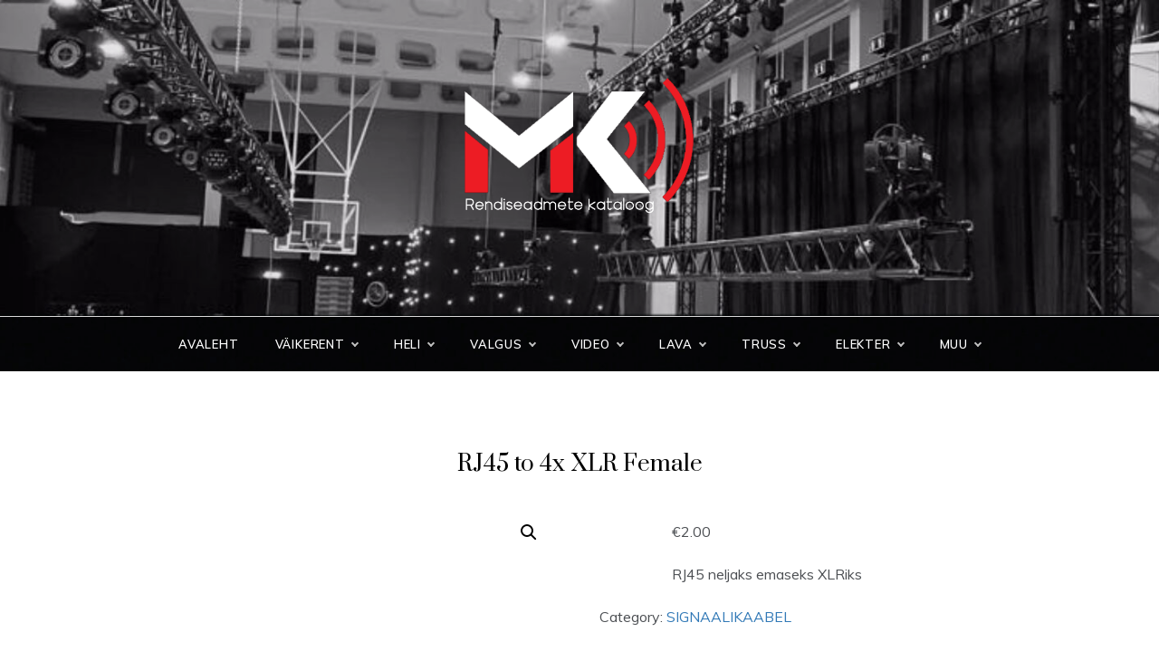

--- FILE ---
content_type: text/html; charset=UTF-8
request_url: https://rent.mulgikontsert.ee/product/rj45-to-4x-xlr-female/
body_size: 13087
content:
<!doctype html>
<html lang="en">
<head>
	<meta charset="UTF-8">
	<meta name="viewport" content="width=device-width, initial-scale=1">
	<link rel="profile" href="https://gmpg.org/xfn/11">
	<title>RJ45 to 4x XLR Female &#8211; Mulgikontsert O&Uuml;</title>
<meta name='robots' content='max-image-preview:large' />
	<style>img:is([sizes="auto" i], [sizes^="auto," i]) { contain-intrinsic-size: 3000px 1500px }</style>
	<link rel='dns-prefetch' href='//stats.wp.com' />
<link rel='dns-prefetch' href='//use.fontawesome.com' />
<link rel='dns-prefetch' href='//fonts.googleapis.com' />
<link rel="alternate" type="application/rss+xml" title="Mulgikontsert O&Uuml; &raquo; Feed" href="https://rent.mulgikontsert.ee/feed/" />
<link rel="alternate" type="application/rss+xml" title="Mulgikontsert O&Uuml; &raquo; Comments Feed" href="https://rent.mulgikontsert.ee/comments/feed/" />
<script type="text/javascript">
/* <![CDATA[ */
window._wpemojiSettings = {"baseUrl":"https:\/\/s.w.org\/images\/core\/emoji\/16.0.1\/72x72\/","ext":".png","svgUrl":"https:\/\/s.w.org\/images\/core\/emoji\/16.0.1\/svg\/","svgExt":".svg","source":{"concatemoji":"https:\/\/rent.mulgikontsert.ee\/wp-includes\/js\/wp-emoji-release.min.js?ver=6.8.2"}};
/*! This file is auto-generated */
!function(s,n){var o,i,e;function c(e){try{var t={supportTests:e,timestamp:(new Date).valueOf()};sessionStorage.setItem(o,JSON.stringify(t))}catch(e){}}function p(e,t,n){e.clearRect(0,0,e.canvas.width,e.canvas.height),e.fillText(t,0,0);var t=new Uint32Array(e.getImageData(0,0,e.canvas.width,e.canvas.height).data),a=(e.clearRect(0,0,e.canvas.width,e.canvas.height),e.fillText(n,0,0),new Uint32Array(e.getImageData(0,0,e.canvas.width,e.canvas.height).data));return t.every(function(e,t){return e===a[t]})}function u(e,t){e.clearRect(0,0,e.canvas.width,e.canvas.height),e.fillText(t,0,0);for(var n=e.getImageData(16,16,1,1),a=0;a<n.data.length;a++)if(0!==n.data[a])return!1;return!0}function f(e,t,n,a){switch(t){case"flag":return n(e,"\ud83c\udff3\ufe0f\u200d\u26a7\ufe0f","\ud83c\udff3\ufe0f\u200b\u26a7\ufe0f")?!1:!n(e,"\ud83c\udde8\ud83c\uddf6","\ud83c\udde8\u200b\ud83c\uddf6")&&!n(e,"\ud83c\udff4\udb40\udc67\udb40\udc62\udb40\udc65\udb40\udc6e\udb40\udc67\udb40\udc7f","\ud83c\udff4\u200b\udb40\udc67\u200b\udb40\udc62\u200b\udb40\udc65\u200b\udb40\udc6e\u200b\udb40\udc67\u200b\udb40\udc7f");case"emoji":return!a(e,"\ud83e\udedf")}return!1}function g(e,t,n,a){var r="undefined"!=typeof WorkerGlobalScope&&self instanceof WorkerGlobalScope?new OffscreenCanvas(300,150):s.createElement("canvas"),o=r.getContext("2d",{willReadFrequently:!0}),i=(o.textBaseline="top",o.font="600 32px Arial",{});return e.forEach(function(e){i[e]=t(o,e,n,a)}),i}function t(e){var t=s.createElement("script");t.src=e,t.defer=!0,s.head.appendChild(t)}"undefined"!=typeof Promise&&(o="wpEmojiSettingsSupports",i=["flag","emoji"],n.supports={everything:!0,everythingExceptFlag:!0},e=new Promise(function(e){s.addEventListener("DOMContentLoaded",e,{once:!0})}),new Promise(function(t){var n=function(){try{var e=JSON.parse(sessionStorage.getItem(o));if("object"==typeof e&&"number"==typeof e.timestamp&&(new Date).valueOf()<e.timestamp+604800&&"object"==typeof e.supportTests)return e.supportTests}catch(e){}return null}();if(!n){if("undefined"!=typeof Worker&&"undefined"!=typeof OffscreenCanvas&&"undefined"!=typeof URL&&URL.createObjectURL&&"undefined"!=typeof Blob)try{var e="postMessage("+g.toString()+"("+[JSON.stringify(i),f.toString(),p.toString(),u.toString()].join(",")+"));",a=new Blob([e],{type:"text/javascript"}),r=new Worker(URL.createObjectURL(a),{name:"wpTestEmojiSupports"});return void(r.onmessage=function(e){c(n=e.data),r.terminate(),t(n)})}catch(e){}c(n=g(i,f,p,u))}t(n)}).then(function(e){for(var t in e)n.supports[t]=e[t],n.supports.everything=n.supports.everything&&n.supports[t],"flag"!==t&&(n.supports.everythingExceptFlag=n.supports.everythingExceptFlag&&n.supports[t]);n.supports.everythingExceptFlag=n.supports.everythingExceptFlag&&!n.supports.flag,n.DOMReady=!1,n.readyCallback=function(){n.DOMReady=!0}}).then(function(){return e}).then(function(){var e;n.supports.everything||(n.readyCallback(),(e=n.source||{}).concatemoji?t(e.concatemoji):e.wpemoji&&e.twemoji&&(t(e.twemoji),t(e.wpemoji)))}))}((window,document),window._wpemojiSettings);
/* ]]> */
</script>
<style id='wp-emoji-styles-inline-css' type='text/css'>

	img.wp-smiley, img.emoji {
		display: inline !important;
		border: none !important;
		box-shadow: none !important;
		height: 1em !important;
		width: 1em !important;
		margin: 0 0.07em !important;
		vertical-align: -0.1em !important;
		background: none !important;
		padding: 0 !important;
	}
</style>
<link rel='stylesheet' id='wp-block-library-css' href='https://rent.mulgikontsert.ee/wp-includes/css/dist/block-library/style.min.css?ver=6.8.2' type='text/css' media='all' />
<style id='wp-block-library-theme-inline-css' type='text/css'>
.wp-block-audio :where(figcaption){color:#555;font-size:13px;text-align:center}.is-dark-theme .wp-block-audio :where(figcaption){color:#ffffffa6}.wp-block-audio{margin:0 0 1em}.wp-block-code{border:1px solid #ccc;border-radius:4px;font-family:Menlo,Consolas,monaco,monospace;padding:.8em 1em}.wp-block-embed :where(figcaption){color:#555;font-size:13px;text-align:center}.is-dark-theme .wp-block-embed :where(figcaption){color:#ffffffa6}.wp-block-embed{margin:0 0 1em}.blocks-gallery-caption{color:#555;font-size:13px;text-align:center}.is-dark-theme .blocks-gallery-caption{color:#ffffffa6}:root :where(.wp-block-image figcaption){color:#555;font-size:13px;text-align:center}.is-dark-theme :root :where(.wp-block-image figcaption){color:#ffffffa6}.wp-block-image{margin:0 0 1em}.wp-block-pullquote{border-bottom:4px solid;border-top:4px solid;color:currentColor;margin-bottom:1.75em}.wp-block-pullquote cite,.wp-block-pullquote footer,.wp-block-pullquote__citation{color:currentColor;font-size:.8125em;font-style:normal;text-transform:uppercase}.wp-block-quote{border-left:.25em solid;margin:0 0 1.75em;padding-left:1em}.wp-block-quote cite,.wp-block-quote footer{color:currentColor;font-size:.8125em;font-style:normal;position:relative}.wp-block-quote:where(.has-text-align-right){border-left:none;border-right:.25em solid;padding-left:0;padding-right:1em}.wp-block-quote:where(.has-text-align-center){border:none;padding-left:0}.wp-block-quote.is-large,.wp-block-quote.is-style-large,.wp-block-quote:where(.is-style-plain){border:none}.wp-block-search .wp-block-search__label{font-weight:700}.wp-block-search__button{border:1px solid #ccc;padding:.375em .625em}:where(.wp-block-group.has-background){padding:1.25em 2.375em}.wp-block-separator.has-css-opacity{opacity:.4}.wp-block-separator{border:none;border-bottom:2px solid;margin-left:auto;margin-right:auto}.wp-block-separator.has-alpha-channel-opacity{opacity:1}.wp-block-separator:not(.is-style-wide):not(.is-style-dots){width:100px}.wp-block-separator.has-background:not(.is-style-dots){border-bottom:none;height:1px}.wp-block-separator.has-background:not(.is-style-wide):not(.is-style-dots){height:2px}.wp-block-table{margin:0 0 1em}.wp-block-table td,.wp-block-table th{word-break:normal}.wp-block-table :where(figcaption){color:#555;font-size:13px;text-align:center}.is-dark-theme .wp-block-table :where(figcaption){color:#ffffffa6}.wp-block-video :where(figcaption){color:#555;font-size:13px;text-align:center}.is-dark-theme .wp-block-video :where(figcaption){color:#ffffffa6}.wp-block-video{margin:0 0 1em}:root :where(.wp-block-template-part.has-background){margin-bottom:0;margin-top:0;padding:1.25em 2.375em}
</style>
<style id='classic-theme-styles-inline-css' type='text/css'>
/*! This file is auto-generated */
.wp-block-button__link{color:#fff;background-color:#32373c;border-radius:9999px;box-shadow:none;text-decoration:none;padding:calc(.667em + 2px) calc(1.333em + 2px);font-size:1.125em}.wp-block-file__button{background:#32373c;color:#fff;text-decoration:none}
</style>
<style id='global-styles-inline-css' type='text/css'>
:root{--wp--preset--aspect-ratio--square: 1;--wp--preset--aspect-ratio--4-3: 4/3;--wp--preset--aspect-ratio--3-4: 3/4;--wp--preset--aspect-ratio--3-2: 3/2;--wp--preset--aspect-ratio--2-3: 2/3;--wp--preset--aspect-ratio--16-9: 16/9;--wp--preset--aspect-ratio--9-16: 9/16;--wp--preset--color--black: #000000;--wp--preset--color--cyan-bluish-gray: #abb8c3;--wp--preset--color--white: #ffffff;--wp--preset--color--pale-pink: #f78da7;--wp--preset--color--vivid-red: #cf2e2e;--wp--preset--color--luminous-vivid-orange: #ff6900;--wp--preset--color--luminous-vivid-amber: #fcb900;--wp--preset--color--light-green-cyan: #7bdcb5;--wp--preset--color--vivid-green-cyan: #00d084;--wp--preset--color--pale-cyan-blue: #8ed1fc;--wp--preset--color--vivid-cyan-blue: #0693e3;--wp--preset--color--vivid-purple: #9b51e0;--wp--preset--gradient--vivid-cyan-blue-to-vivid-purple: linear-gradient(135deg,rgba(6,147,227,1) 0%,rgb(155,81,224) 100%);--wp--preset--gradient--light-green-cyan-to-vivid-green-cyan: linear-gradient(135deg,rgb(122,220,180) 0%,rgb(0,208,130) 100%);--wp--preset--gradient--luminous-vivid-amber-to-luminous-vivid-orange: linear-gradient(135deg,rgba(252,185,0,1) 0%,rgba(255,105,0,1) 100%);--wp--preset--gradient--luminous-vivid-orange-to-vivid-red: linear-gradient(135deg,rgba(255,105,0,1) 0%,rgb(207,46,46) 100%);--wp--preset--gradient--very-light-gray-to-cyan-bluish-gray: linear-gradient(135deg,rgb(238,238,238) 0%,rgb(169,184,195) 100%);--wp--preset--gradient--cool-to-warm-spectrum: linear-gradient(135deg,rgb(74,234,220) 0%,rgb(151,120,209) 20%,rgb(207,42,186) 40%,rgb(238,44,130) 60%,rgb(251,105,98) 80%,rgb(254,248,76) 100%);--wp--preset--gradient--blush-light-purple: linear-gradient(135deg,rgb(255,206,236) 0%,rgb(152,150,240) 100%);--wp--preset--gradient--blush-bordeaux: linear-gradient(135deg,rgb(254,205,165) 0%,rgb(254,45,45) 50%,rgb(107,0,62) 100%);--wp--preset--gradient--luminous-dusk: linear-gradient(135deg,rgb(255,203,112) 0%,rgb(199,81,192) 50%,rgb(65,88,208) 100%);--wp--preset--gradient--pale-ocean: linear-gradient(135deg,rgb(255,245,203) 0%,rgb(182,227,212) 50%,rgb(51,167,181) 100%);--wp--preset--gradient--electric-grass: linear-gradient(135deg,rgb(202,248,128) 0%,rgb(113,206,126) 100%);--wp--preset--gradient--midnight: linear-gradient(135deg,rgb(2,3,129) 0%,rgb(40,116,252) 100%);--wp--preset--font-size--small: 16px;--wp--preset--font-size--medium: 20px;--wp--preset--font-size--large: 25px;--wp--preset--font-size--x-large: 42px;--wp--preset--font-size--larger: 35px;--wp--preset--spacing--20: 0.44rem;--wp--preset--spacing--30: 0.67rem;--wp--preset--spacing--40: 1rem;--wp--preset--spacing--50: 1.5rem;--wp--preset--spacing--60: 2.25rem;--wp--preset--spacing--70: 3.38rem;--wp--preset--spacing--80: 5.06rem;--wp--preset--shadow--natural: 6px 6px 9px rgba(0, 0, 0, 0.2);--wp--preset--shadow--deep: 12px 12px 50px rgba(0, 0, 0, 0.4);--wp--preset--shadow--sharp: 6px 6px 0px rgba(0, 0, 0, 0.2);--wp--preset--shadow--outlined: 6px 6px 0px -3px rgba(255, 255, 255, 1), 6px 6px rgba(0, 0, 0, 1);--wp--preset--shadow--crisp: 6px 6px 0px rgba(0, 0, 0, 1);}:where(.is-layout-flex){gap: 0.5em;}:where(.is-layout-grid){gap: 0.5em;}body .is-layout-flex{display: flex;}.is-layout-flex{flex-wrap: wrap;align-items: center;}.is-layout-flex > :is(*, div){margin: 0;}body .is-layout-grid{display: grid;}.is-layout-grid > :is(*, div){margin: 0;}:where(.wp-block-columns.is-layout-flex){gap: 2em;}:where(.wp-block-columns.is-layout-grid){gap: 2em;}:where(.wp-block-post-template.is-layout-flex){gap: 1.25em;}:where(.wp-block-post-template.is-layout-grid){gap: 1.25em;}.has-black-color{color: var(--wp--preset--color--black) !important;}.has-cyan-bluish-gray-color{color: var(--wp--preset--color--cyan-bluish-gray) !important;}.has-white-color{color: var(--wp--preset--color--white) !important;}.has-pale-pink-color{color: var(--wp--preset--color--pale-pink) !important;}.has-vivid-red-color{color: var(--wp--preset--color--vivid-red) !important;}.has-luminous-vivid-orange-color{color: var(--wp--preset--color--luminous-vivid-orange) !important;}.has-luminous-vivid-amber-color{color: var(--wp--preset--color--luminous-vivid-amber) !important;}.has-light-green-cyan-color{color: var(--wp--preset--color--light-green-cyan) !important;}.has-vivid-green-cyan-color{color: var(--wp--preset--color--vivid-green-cyan) !important;}.has-pale-cyan-blue-color{color: var(--wp--preset--color--pale-cyan-blue) !important;}.has-vivid-cyan-blue-color{color: var(--wp--preset--color--vivid-cyan-blue) !important;}.has-vivid-purple-color{color: var(--wp--preset--color--vivid-purple) !important;}.has-black-background-color{background-color: var(--wp--preset--color--black) !important;}.has-cyan-bluish-gray-background-color{background-color: var(--wp--preset--color--cyan-bluish-gray) !important;}.has-white-background-color{background-color: var(--wp--preset--color--white) !important;}.has-pale-pink-background-color{background-color: var(--wp--preset--color--pale-pink) !important;}.has-vivid-red-background-color{background-color: var(--wp--preset--color--vivid-red) !important;}.has-luminous-vivid-orange-background-color{background-color: var(--wp--preset--color--luminous-vivid-orange) !important;}.has-luminous-vivid-amber-background-color{background-color: var(--wp--preset--color--luminous-vivid-amber) !important;}.has-light-green-cyan-background-color{background-color: var(--wp--preset--color--light-green-cyan) !important;}.has-vivid-green-cyan-background-color{background-color: var(--wp--preset--color--vivid-green-cyan) !important;}.has-pale-cyan-blue-background-color{background-color: var(--wp--preset--color--pale-cyan-blue) !important;}.has-vivid-cyan-blue-background-color{background-color: var(--wp--preset--color--vivid-cyan-blue) !important;}.has-vivid-purple-background-color{background-color: var(--wp--preset--color--vivid-purple) !important;}.has-black-border-color{border-color: var(--wp--preset--color--black) !important;}.has-cyan-bluish-gray-border-color{border-color: var(--wp--preset--color--cyan-bluish-gray) !important;}.has-white-border-color{border-color: var(--wp--preset--color--white) !important;}.has-pale-pink-border-color{border-color: var(--wp--preset--color--pale-pink) !important;}.has-vivid-red-border-color{border-color: var(--wp--preset--color--vivid-red) !important;}.has-luminous-vivid-orange-border-color{border-color: var(--wp--preset--color--luminous-vivid-orange) !important;}.has-luminous-vivid-amber-border-color{border-color: var(--wp--preset--color--luminous-vivid-amber) !important;}.has-light-green-cyan-border-color{border-color: var(--wp--preset--color--light-green-cyan) !important;}.has-vivid-green-cyan-border-color{border-color: var(--wp--preset--color--vivid-green-cyan) !important;}.has-pale-cyan-blue-border-color{border-color: var(--wp--preset--color--pale-cyan-blue) !important;}.has-vivid-cyan-blue-border-color{border-color: var(--wp--preset--color--vivid-cyan-blue) !important;}.has-vivid-purple-border-color{border-color: var(--wp--preset--color--vivid-purple) !important;}.has-vivid-cyan-blue-to-vivid-purple-gradient-background{background: var(--wp--preset--gradient--vivid-cyan-blue-to-vivid-purple) !important;}.has-light-green-cyan-to-vivid-green-cyan-gradient-background{background: var(--wp--preset--gradient--light-green-cyan-to-vivid-green-cyan) !important;}.has-luminous-vivid-amber-to-luminous-vivid-orange-gradient-background{background: var(--wp--preset--gradient--luminous-vivid-amber-to-luminous-vivid-orange) !important;}.has-luminous-vivid-orange-to-vivid-red-gradient-background{background: var(--wp--preset--gradient--luminous-vivid-orange-to-vivid-red) !important;}.has-very-light-gray-to-cyan-bluish-gray-gradient-background{background: var(--wp--preset--gradient--very-light-gray-to-cyan-bluish-gray) !important;}.has-cool-to-warm-spectrum-gradient-background{background: var(--wp--preset--gradient--cool-to-warm-spectrum) !important;}.has-blush-light-purple-gradient-background{background: var(--wp--preset--gradient--blush-light-purple) !important;}.has-blush-bordeaux-gradient-background{background: var(--wp--preset--gradient--blush-bordeaux) !important;}.has-luminous-dusk-gradient-background{background: var(--wp--preset--gradient--luminous-dusk) !important;}.has-pale-ocean-gradient-background{background: var(--wp--preset--gradient--pale-ocean) !important;}.has-electric-grass-gradient-background{background: var(--wp--preset--gradient--electric-grass) !important;}.has-midnight-gradient-background{background: var(--wp--preset--gradient--midnight) !important;}.has-small-font-size{font-size: var(--wp--preset--font-size--small) !important;}.has-medium-font-size{font-size: var(--wp--preset--font-size--medium) !important;}.has-large-font-size{font-size: var(--wp--preset--font-size--large) !important;}.has-x-large-font-size{font-size: var(--wp--preset--font-size--x-large) !important;}
:where(.wp-block-post-template.is-layout-flex){gap: 1.25em;}:where(.wp-block-post-template.is-layout-grid){gap: 1.25em;}
:where(.wp-block-columns.is-layout-flex){gap: 2em;}:where(.wp-block-columns.is-layout-grid){gap: 2em;}
:root :where(.wp-block-pullquote){font-size: 1.5em;line-height: 1.6;}
</style>
<link rel='stylesheet' id='contact-form-7-css' href='https://rent.mulgikontsert.ee/wp-content/plugins/contact-form-7/includes/css/styles.css?ver=5.9.5' type='text/css' media='all' />
<link rel='stylesheet' id='photoswipe-css' href='https://rent.mulgikontsert.ee/wp-content/plugins/woocommerce/assets/css/photoswipe/photoswipe.min.css?ver=8.9.1' type='text/css' media='all' />
<link rel='stylesheet' id='photoswipe-default-skin-css' href='https://rent.mulgikontsert.ee/wp-content/plugins/woocommerce/assets/css/photoswipe/default-skin/default-skin.min.css?ver=8.9.1' type='text/css' media='all' />
<link rel='stylesheet' id='woocommerce-layout-css' href='https://rent.mulgikontsert.ee/wp-content/plugins/woocommerce/assets/css/woocommerce-layout.css?ver=8.9.1' type='text/css' media='all' />
<link rel='stylesheet' id='woocommerce-smallscreen-css' href='https://rent.mulgikontsert.ee/wp-content/plugins/woocommerce/assets/css/woocommerce-smallscreen.css?ver=8.9.1' type='text/css' media='only screen and (max-width: 768px)' />
<link rel='stylesheet' id='woocommerce-general-css' href='https://rent.mulgikontsert.ee/wp-content/plugins/woocommerce/assets/css/woocommerce.css?ver=8.9.1' type='text/css' media='all' />
<style id='woocommerce-inline-inline-css' type='text/css'>
.woocommerce form .form-row .required { visibility: hidden; }
</style>
<link rel='stylesheet' id='wpsr_main_css-css' href='https://rent.mulgikontsert.ee/wp-content/plugins/wp-socializer/public/css/wpsr.min.css?ver=7.9' type='text/css' media='all' />
<link rel='stylesheet' id='wpsr_fa_icons-css' href='https://use.fontawesome.com/releases/v6.7.2/css/all.css?ver=7.9' type='text/css' media='all' />
<link rel='stylesheet' id='parity-fonts-css' href='//fonts.googleapis.com/css?family=Muli&#038;ver=6.8.2' type='text/css' media='all' />
<link rel='stylesheet' id='polite-style-css' href='https://rent.mulgikontsert.ee/wp-content/themes/polite/style.css?ver=6.8.2' type='text/css' media='all' />
<style id='polite-style-inline-css' type='text/css'>

            body,
            .entry-content p{ 
                font-family:Muli; 
            }

            #toTop,
            a.effect:before,
            .show-more,
            a.link-format,
            .comment-form #submit:hover, 
            .comment-form #submit:focus,
            .meta_bottom .post-share a:hover,
            .tabs-nav li:before,
            .post-slider-section .s-cat,
            .sidebar-3 .widget-title:after,
            .bottom-caption .slick-current .slider-items span,
            aarticle.format-status .post-content .post-format::after,
            article.format-chat .post-content .post-format::after, 
            article.format-link .post-content .post-format::after,
            article.format-standard .post-content .post-format::after, 
            article.format-image .post-content .post-format::after, 
            article.hentry.sticky .post-content .post-format::after, 
            article.format-video .post-content .post-format::after, 
            article.format-gallery .post-content .post-format::after, 
            article.format-audio .post-content .post-format::after, 
            article.format-quote .post-content .post-format::after{ 
                background-color: #d42929; 
                border-color: #d42929;
            }
            #author:active, 
            #email:active, 
            #url:active, 
            #comment:active, 
            #author:focus, 
            #email:focus, 
            #url:focus, 
            #comment:focus,
            #author:hover, 
            #email:hover, 
            #url:hover, 
            #comment:hover{
                border-color:#d42929;
            }
            .post-cats > span i, 
            .post-cats > span a,
            .slide-wrap .caption .s-cat,
            .slide-wrap .caption span a:hover,
            .comment-form .logged-in-as a:last-child:hover, 
            .comment-form .logged-in-as a:last-child:focus,
            .main-header a:hover, 
            .main-header a:focus, 
            .main-header a:active,
            .top-menu > ul > li > a:hover,
            .main-menu ul li.current-menu-item > a, 
            .header-2 .main-menu > ul > li.current-menu-item > a,
            .main-menu ul li:hover > a,
            .post-navigation .nav-links a:hover, 
            .post-navigation .nav-links a:focus,
            .tabs-nav li.tab-active a, 
            .tabs-nav li.tab-active,
            .tabs-nav li.tab-active a, 
            .tabs-nav li.tab-active,
            ul.trail-items li a:hover span,
            .author-socials a:hover,
            .post-date a:focus, 
            .post-date a:hover,
            .post-excerpt a:hover, 
            .post-excerpt a:focus, 
            .content a:hover, 
            .content a:focus,
            .post-footer > span a:hover, 
            .post-footer > span a:focus,
            .widget a:hover, 
            .widget a:focus,
            .footer-menu li a:hover, 
            .footer-menu li a:focus,
            .footer-social-links a:hover,
            .footer-social-links a:focus,
            .site-footer a:hover, 
            .site-footer a:focus, .content-area p a{ 
                color : #d42929; 
            }
            .header-1 .head_one .logo{ 
                max-width : 286px; 
            }
            .header-image:before { 
                background-color : #000000; 
            }
            .header-image:before { 
                opacity : 0.1; 
            }
            .header-1 .header-image .head_one { 
                min-height : 320px; 
            }
</style>
<link rel='stylesheet' id='parity-style-css' href='https://rent.mulgikontsert.ee/wp-content/themes/parity/style.css?ver=1.2.6' type='text/css' media='all' />
<link rel='stylesheet' id='polite-body-css' href='//fonts.googleapis.com/css?family=Muli:400,400i,500,600,700&#038;display=swap' type='text/css' media='all' />
<link rel='stylesheet' id='polite-heading-css' href='//fonts.googleapis.com/css?family=Prata&#038;display=swap' type='text/css' media='all' />
<link rel='stylesheet' id='polite-sign-css' href='//fonts.googleapis.com/css?family=Monsieur+La+Doulaise&#038;display=swap' type='text/css' media='all' />
<link rel='stylesheet' id='font-awesome-5-css' href='https://rent.mulgikontsert.ee/wp-content/plugins/beaver-builder-lite-version/fonts/fontawesome/5.15.4/css/all.min.css?ver=2.9.2.1' type='text/css' media='all' />
<link rel='stylesheet' id='font-awesome-css' href='https://rent.mulgikontsert.ee/wp-content/plugins/beaver-builder-lite-version/fonts/fontawesome/5.15.4/css/v4-shims.min.css?ver=2.9.2.1' type='text/css' media='all' />
<link rel='stylesheet' id='grid-css-css' href='https://rent.mulgikontsert.ee/wp-content/themes/polite/css/grid.min.css?ver=4.5.0' type='text/css' media='all' />
<link rel='stylesheet' id='slick-css' href='https://rent.mulgikontsert.ee/wp-content/themes/polite/assets/css/slick.css?ver=4.5.0' type='text/css' media='all' />
<link rel='stylesheet' id='offcanvas-style-css' href='https://rent.mulgikontsert.ee/wp-content/themes/polite/assets/css/canvi.css?ver=4.5.0' type='text/css' media='all' />
<script type="text/javascript" src="https://rent.mulgikontsert.ee/wp-includes/js/dist/hooks.min.js?ver=4d63a3d491d11ffd8ac6" id="wp-hooks-js"></script>
<script type="text/javascript" src="https://stats.wp.com/w.js?ver=202604" id="woo-tracks-js"></script>
<script type="text/javascript" src="https://rent.mulgikontsert.ee/wp-includes/js/jquery/jquery.min.js?ver=3.7.1" id="jquery-core-js"></script>
<script type="text/javascript" src="https://rent.mulgikontsert.ee/wp-includes/js/jquery/jquery-migrate.min.js?ver=3.4.1" id="jquery-migrate-js"></script>
<script type="text/javascript" src="https://rent.mulgikontsert.ee/wp-content/plugins/woocommerce/assets/js/zoom/jquery.zoom.min.js?ver=1.7.21-wc.8.9.1" id="zoom-js" defer="defer" data-wp-strategy="defer"></script>
<script type="text/javascript" src="https://rent.mulgikontsert.ee/wp-content/plugins/woocommerce/assets/js/flexslider/jquery.flexslider.min.js?ver=2.7.2-wc.8.9.1" id="flexslider-js" defer="defer" data-wp-strategy="defer"></script>
<script type="text/javascript" src="https://rent.mulgikontsert.ee/wp-content/plugins/woocommerce/assets/js/photoswipe/photoswipe.min.js?ver=4.1.1-wc.8.9.1" id="photoswipe-js" defer="defer" data-wp-strategy="defer"></script>
<script type="text/javascript" src="https://rent.mulgikontsert.ee/wp-content/plugins/woocommerce/assets/js/photoswipe/photoswipe-ui-default.min.js?ver=4.1.1-wc.8.9.1" id="photoswipe-ui-default-js" defer="defer" data-wp-strategy="defer"></script>
<script type="text/javascript" id="wc-single-product-js-extra">
/* <![CDATA[ */
var wc_single_product_params = {"i18n_required_rating_text":"Please select a rating","review_rating_required":"yes","flexslider":{"rtl":false,"animation":"slide","smoothHeight":true,"directionNav":false,"controlNav":"thumbnails","slideshow":false,"animationSpeed":500,"animationLoop":false,"allowOneSlide":false},"zoom_enabled":"1","zoom_options":[],"photoswipe_enabled":"1","photoswipe_options":{"shareEl":false,"closeOnScroll":false,"history":false,"hideAnimationDuration":0,"showAnimationDuration":0},"flexslider_enabled":"1"};
/* ]]> */
</script>
<script type="text/javascript" src="https://rent.mulgikontsert.ee/wp-content/plugins/woocommerce/assets/js/frontend/single-product.min.js?ver=8.9.1" id="wc-single-product-js" defer="defer" data-wp-strategy="defer"></script>
<script type="text/javascript" src="https://rent.mulgikontsert.ee/wp-content/plugins/woocommerce/assets/js/jquery-blockui/jquery.blockUI.min.js?ver=2.7.0-wc.8.9.1" id="jquery-blockui-js" defer="defer" data-wp-strategy="defer"></script>
<script type="text/javascript" src="https://rent.mulgikontsert.ee/wp-content/plugins/woocommerce/assets/js/js-cookie/js.cookie.min.js?ver=2.1.4-wc.8.9.1" id="js-cookie-js" defer="defer" data-wp-strategy="defer"></script>
<script type="text/javascript" id="woocommerce-js-extra">
/* <![CDATA[ */
var woocommerce_params = {"ajax_url":"\/wp-admin\/admin-ajax.php","wc_ajax_url":"\/?wc-ajax=%%endpoint%%"};
/* ]]> */
</script>
<script type="text/javascript" src="https://rent.mulgikontsert.ee/wp-content/plugins/woocommerce/assets/js/frontend/woocommerce.min.js?ver=8.9.1" id="woocommerce-js" defer="defer" data-wp-strategy="defer"></script>
<link rel="https://api.w.org/" href="https://rent.mulgikontsert.ee/wp-json/" /><link rel="alternate" title="JSON" type="application/json" href="https://rent.mulgikontsert.ee/wp-json/wp/v2/product/3202" /><link rel="EditURI" type="application/rsd+xml" title="RSD" href="https://rent.mulgikontsert.ee/xmlrpc.php?rsd" />
<meta name="generator" content="WordPress 6.8.2" />
<meta name="generator" content="WooCommerce 8.9.1" />
<link rel="canonical" href="https://rent.mulgikontsert.ee/product/rj45-to-4x-xlr-female/" />
<link rel='shortlink' href='https://rent.mulgikontsert.ee/?p=3202' />
<link rel="alternate" title="oEmbed (JSON)" type="application/json+oembed" href="https://rent.mulgikontsert.ee/wp-json/oembed/1.0/embed?url=https%3A%2F%2Frent.mulgikontsert.ee%2Fproduct%2Frj45-to-4x-xlr-female%2F" />
<link rel="alternate" title="oEmbed (XML)" type="text/xml+oembed" href="https://rent.mulgikontsert.ee/wp-json/oembed/1.0/embed?url=https%3A%2F%2Frent.mulgikontsert.ee%2Fproduct%2Frj45-to-4x-xlr-female%2F&#038;format=xml" />
	<noscript><style>.woocommerce-product-gallery{ opacity: 1 !important; }</style></noscript>
			<style type="text/css">
					.site-title,
			.site-description {
				position: absolute;
				clip: rect(1px, 1px, 1px, 1px);
			}
				</style>
		<link rel="icon" href="https://rent.mulgikontsert.ee/wp-content/uploads/2021/02/cropped-MK-LOGO-EQ-1-32x32.jpg" sizes="32x32" />
<link rel="icon" href="https://rent.mulgikontsert.ee/wp-content/uploads/2021/02/cropped-MK-LOGO-EQ-1-192x192.jpg" sizes="192x192" />
<link rel="apple-touch-icon" href="https://rent.mulgikontsert.ee/wp-content/uploads/2021/02/cropped-MK-LOGO-EQ-1-180x180.jpg" />
<meta name="msapplication-TileImage" content="https://rent.mulgikontsert.ee/wp-content/uploads/2021/02/cropped-MK-LOGO-EQ-1-270x270.jpg" />
		<style type="text/css" id="wp-custom-css">
			.nav-links {
	display: none;
}
.page-id-2540 .entry-title {
display: none;
}
		</style>
		</head>

<body class="wp-singular product-template-default single single-product postid-3202 wp-custom-logo wp-embed-responsive wp-theme-polite wp-child-theme-parity theme-polite fl-builder-lite-2-9-2-1 fl-no-js woocommerce woocommerce-page woocommerce-no-js no-sidebar at-sticky-sidebar single-no-sidebar masonry-post">
<div id="page" class="site ">
	<a class="skip-link screen-reader-text" href="#content">Skip to content</a>

	<div class="js-canvi-content canvi-content">
<header class="header-1">
				
		<section class="main-header header-image" style="background-image:url(https://rent.mulgikontsert.ee/wp-content/uploads/2021/02/cropped-MK-Tuhi-cover-v2.jpg); background-size: cover; background-position: center; background-repeat: no-repeat;">
		<div class="head_one clearfix">
			<div class="container">
				<div class="logo">
					<a href="https://rent.mulgikontsert.ee/" class="custom-logo-link" rel="home"><img width="512" height="294" src="https://rent.mulgikontsert.ee/wp-content/uploads/2021/02/cropped-MK-RENT-LOGO-512x512-1-1.png" class="custom-logo" alt="Mulgikontsert O&Uuml;" decoding="async" fetchpriority="high" srcset="https://rent.mulgikontsert.ee/wp-content/uploads/2021/02/cropped-MK-RENT-LOGO-512x512-1-1.png 512w, https://rent.mulgikontsert.ee/wp-content/uploads/2021/02/cropped-MK-RENT-LOGO-512x512-1-1-300x172.png 300w" sizes="(max-width: 512px) 100vw, 512px" /></a>					<h1 class="site-title"><a href="https://rent.mulgikontsert.ee/" rel="home">Mulgikontsert O&Uuml;</a></h1>
										<p class="site-description">Rendiseadmete kataloog</p>
							</div><!-- .site-logo -->
		</div>
	</div>
	<div class="menu-area">
		<div class="container">					
			<nav id="site-navigation">
								
				<button class="bar-menu">
											<span class="berger"><span></span></span>
										</button>
				<div class="main-menu menu-caret">
					<ul id="primary-menu" class=""><li id="menu-item-2588" class="menu-item menu-item-type-post_type menu-item-object-page menu-item-home menu-item-2588"><a href="https://rent.mulgikontsert.ee/">Avaleht</a></li>
<li id="menu-item-3646" class="menu-item menu-item-type-custom menu-item-object-custom menu-item-has-children menu-item-3646"><a href="#">VÄIKERENT</a>
<ul class="sub-menu">
	<li id="menu-item-3645" class="menu-item menu-item-type-post_type menu-item-object-page menu-item-3645"><a href="https://rent.mulgikontsert.ee/helitehnika/">HELITEHNIKA</a></li>
	<li id="menu-item-3644" class="menu-item menu-item-type-post_type menu-item-object-page menu-item-3644"><a href="https://rent.mulgikontsert.ee/valgustehnika/">VALGUSTEHNIKA</a></li>
	<li id="menu-item-3642" class="menu-item menu-item-type-post_type menu-item-object-page menu-item-3642"><a href="https://rent.mulgikontsert.ee/videotehnika/">VIDEOTEHNIKA</a></li>
	<li id="menu-item-3643" class="menu-item menu-item-type-post_type menu-item-object-page menu-item-3643"><a href="https://rent.mulgikontsert.ee/komplektid/">KOMPLEKTID</a></li>
</ul>
</li>
<li id="menu-item-3490" class="menu-item menu-item-type-custom menu-item-object-custom menu-item-has-children menu-item-3490"><a href="#">HELI</a>
<ul class="sub-menu">
	<li id="menu-item-2481" class="menu-item menu-item-type-post_type menu-item-object-page menu-item-2481"><a href="https://rent.mulgikontsert.ee/mikserpuldid/">MIKSERPULDID</a></li>
	<li id="menu-item-2482" class="menu-item menu-item-type-post_type menu-item-object-page menu-item-2482"><a href="https://rent.mulgikontsert.ee/kolarid/">KÕLARID</a></li>
	<li id="menu-item-2483" class="menu-item menu-item-type-post_type menu-item-object-page menu-item-2483"><a href="https://rent.mulgikontsert.ee/mikrofonid/">MIKROFONID</a></li>
	<li id="menu-item-2484" class="menu-item menu-item-type-post_type menu-item-object-page menu-item-2484"><a href="https://rent.mulgikontsert.ee/wireless/">WIRELESS</a></li>
	<li id="menu-item-3832" class="menu-item menu-item-type-post_type menu-item-object-page menu-item-3832"><a href="https://rent.mulgikontsert.ee/shure-wireless/">SHURE WIRELESS</a></li>
	<li id="menu-item-3833" class="menu-item menu-item-type-post_type menu-item-object-page menu-item-3833"><a href="https://rent.mulgikontsert.ee/sennheiser-wireless/">SENNHEISER WIRELESS</a></li>
	<li id="menu-item-3831" class="menu-item menu-item-type-post_type menu-item-object-page menu-item-3831"><a href="https://rent.mulgikontsert.ee/iem-2/">IEM</a></li>
	<li id="menu-item-2485" class="menu-item menu-item-type-post_type menu-item-object-page menu-item-2485"><a href="https://rent.mulgikontsert.ee/statiivid-2/">STATIIVID</a></li>
	<li id="menu-item-3678" class="menu-item menu-item-type-post_type menu-item-object-page menu-item-3678"><a href="https://rent.mulgikontsert.ee/podcast/">PODCAST</a></li>
	<li id="menu-item-3406" class="menu-item menu-item-type-post_type menu-item-object-page menu-item-3406"><a href="https://rent.mulgikontsert.ee/backline/">BACKLINE</a></li>
	<li id="menu-item-3151" class="menu-item menu-item-type-post_type menu-item-object-page menu-item-3151"><a href="https://rent.mulgikontsert.ee/muu-heli/">MUU</a></li>
</ul>
</li>
<li id="menu-item-3489" class="menu-item menu-item-type-custom menu-item-object-custom menu-item-has-children menu-item-3489"><a href="#">VALGUS</a>
<ul class="sub-menu">
	<li id="menu-item-2472" class="menu-item menu-item-type-post_type menu-item-object-page menu-item-2472"><a href="https://rent.mulgikontsert.ee/juhtimine/">JUHTIMINE</a></li>
	<li id="menu-item-2473" class="menu-item menu-item-type-post_type menu-item-object-page menu-item-2473"><a href="https://rent.mulgikontsert.ee/liikuvpead/">LIIKUVPEAD</a></li>
	<li id="menu-item-2474" class="menu-item menu-item-type-post_type menu-item-object-page menu-item-2474"><a href="https://rent.mulgikontsert.ee/led-valgustid/">LED VALGUSTID</a></li>
	<li id="menu-item-2475" class="menu-item menu-item-type-post_type menu-item-object-page menu-item-2475"><a href="https://rent.mulgikontsert.ee/tossu-ja-efektimasinad/">TOSSU- JA EFEKTIMASINAD</a></li>
	<li id="menu-item-2476" class="menu-item menu-item-type-post_type menu-item-object-page menu-item-2476"><a href="https://rent.mulgikontsert.ee/statiivid/">STATIIVID</a></li>
	<li id="menu-item-2477" class="menu-item menu-item-type-post_type menu-item-object-page menu-item-2477"><a href="https://rent.mulgikontsert.ee/diskoefektid/">DISKOEFEKTID</a></li>
	<li id="menu-item-2478" class="menu-item menu-item-type-post_type menu-item-object-page menu-item-2478"><a href="https://rent.mulgikontsert.ee/muud-valgustid/">MUUD VALGUSTID</a></li>
	<li id="menu-item-3795" class="menu-item menu-item-type-post_type menu-item-object-page menu-item-3795"><a href="https://rent.mulgikontsert.ee/laser/">LASER</a></li>
	<li id="menu-item-3762" class="menu-item menu-item-type-post_type menu-item-object-page menu-item-3762"><a href="https://rent.mulgikontsert.ee/vedelikud/">VEDELIKUD</a></li>
</ul>
</li>
<li id="menu-item-3491" class="menu-item menu-item-type-custom menu-item-object-custom menu-item-has-children menu-item-3491"><a href="#">VIDEO</a>
<ul class="sub-menu">
	<li id="menu-item-3907" class="menu-item menu-item-type-post_type menu-item-object-page menu-item-3907"><a href="https://rent.mulgikontsert.ee/led-ekraan/">LED EKRAAN</a></li>
	<li id="menu-item-2486" class="menu-item menu-item-type-post_type menu-item-object-page menu-item-2486"><a href="https://rent.mulgikontsert.ee/videoprojektorid/">VIDEOPROJEKTORID</a></li>
	<li id="menu-item-2487" class="menu-item menu-item-type-post_type menu-item-object-page menu-item-2487"><a href="https://rent.mulgikontsert.ee/ekraanid-ja-monitorid/">EKRAANID JA MONITORID</a></li>
	<li id="menu-item-2488" class="menu-item menu-item-type-post_type menu-item-object-page menu-item-2488"><a href="https://rent.mulgikontsert.ee/kaamerad/">KAAMERAD</a></li>
	<li id="menu-item-2489" class="menu-item menu-item-type-post_type menu-item-object-page menu-item-2489"><a href="https://rent.mulgikontsert.ee/tarvikud/">TARVIKUD</a></li>
</ul>
</li>
<li id="menu-item-3492" class="menu-item menu-item-type-custom menu-item-object-custom menu-item-has-children menu-item-3492"><a href="#">LAVA</a>
<ul class="sub-menu">
	<li id="menu-item-2479" class="menu-item menu-item-type-post_type menu-item-object-page menu-item-2479"><a href="https://rent.mulgikontsert.ee/valislava/">VÄLISLAVA</a></li>
	<li id="menu-item-2480" class="menu-item menu-item-type-post_type menu-item-object-page menu-item-2480"><a href="https://rent.mulgikontsert.ee/lavamoodulid/">LAVAMOODULID</a></li>
	<li id="menu-item-3234" class="menu-item menu-item-type-post_type menu-item-object-page menu-item-3234"><a href="https://rent.mulgikontsert.ee/telk/">TELK/MÖÖBEL</a></li>
	<li id="menu-item-3560" class="menu-item menu-item-type-post_type menu-item-object-page menu-item-3560"><a href="https://rent.mulgikontsert.ee/molton/">MOLTON</a></li>
</ul>
</li>
<li id="menu-item-3493" class="menu-item menu-item-type-custom menu-item-object-custom menu-item-has-children menu-item-3493"><a href="#">TRUSS</a>
<ul class="sub-menu">
	<li id="menu-item-3822" class="menu-item menu-item-type-post_type menu-item-object-page menu-item-3822"><a href="https://rent.mulgikontsert.ee/nelinurktruss/">NELINURKTRUSS</a></li>
	<li id="menu-item-2491" class="menu-item menu-item-type-post_type menu-item-object-page menu-item-2491"><a href="https://rent.mulgikontsert.ee/kolmpunkt-truss/">KOLMPUNKT TRUSS</a></li>
	<li id="menu-item-2490" class="menu-item menu-item-type-post_type menu-item-object-page menu-item-2490"><a href="https://rent.mulgikontsert.ee/torutruss/">TORUTRUSS</a></li>
	<li id="menu-item-2492" class="menu-item menu-item-type-post_type menu-item-object-page menu-item-2492"><a href="https://rent.mulgikontsert.ee/riputus-2/">RIPUTUS</a></li>
	<li id="menu-item-2493" class="menu-item menu-item-type-post_type menu-item-object-page menu-item-2493"><a href="https://rent.mulgikontsert.ee/kinnitusvahendid/">KINNITUSVAHENDID</a></li>
</ul>
</li>
<li id="menu-item-3876" class="menu-item menu-item-type-custom menu-item-object-custom menu-item-has-children menu-item-3876"><a href="#">ELEKTER</a>
<ul class="sub-menu">
	<li id="menu-item-3882" class="menu-item menu-item-type-post_type menu-item-object-page menu-item-3882"><a href="https://rent.mulgikontsert.ee/jouvoolu-kaabel/">JÕUVOOLU KAABEL</a></li>
	<li id="menu-item-3881" class="menu-item menu-item-type-post_type menu-item-object-page menu-item-3881"><a href="https://rent.mulgikontsert.ee/jaotuskilbid/">JAOTUSKILBID</a></li>
</ul>
</li>
<li id="menu-item-3494" class="menu-item menu-item-type-custom menu-item-object-custom menu-item-has-children menu-item-3494"><a href="#">MUU</a>
<ul class="sub-menu">
	<li id="menu-item-3167" class="menu-item menu-item-type-post_type menu-item-object-page menu-item-3167"><a href="https://rent.mulgikontsert.ee/kaabel/">KAABEL</a></li>
	<li id="menu-item-3395" class="menu-item menu-item-type-post_type menu-item-object-page menu-item-3395"><a href="https://rent.mulgikontsert.ee/side/">SIDE</a></li>
</ul>
</li>
</ul>				</div>
			</nav><!-- #site-navigation -->
		</div>
	</div>
</setion><!-- #masthead -->
</header>


	     <section id="content" class="site-content posts-container">
    <div class="container">
        <div class="row">
			<div class="breadcrumbs-wrap">
				 
			</div>
			<div id="primary" class="col-md-8 content-area">
				<main id="main" class="site-main">
					<article id="post-3202" class="post-3202 product type-product status-publish has-post-thumbnail product_cat-signaalikaabel first instock shipping-taxable product-type-simple">
    <div class="post-wrap">
                <div class="post-content">
            <div class="post-cats">
                            </div>
            <h1 class="post-title entry-title">RJ45 to 4x XLR Female</h1>            <div class="post-date">
                            </div>

            <div class="content post-excerpt entry-content clearfix">
                <div class="woocommerce">			<div class="single-product" data-product-page-preselected-id="0">
				<div class="woocommerce-notices-wrapper"></div><div id="product-3202" class="product type-product post-3202 status-publish instock product_cat-signaalikaabel has-post-thumbnail shipping-taxable product-type-simple">

	<div class="woocommerce-product-gallery woocommerce-product-gallery--with-images woocommerce-product-gallery--columns-4 images" data-columns="4" style="opacity: 0; transition: opacity .25s ease-in-out;">
	<div class="woocommerce-product-gallery__wrapper">
		<div data-thumb="https://rent.mulgikontsert.ee/wp-content/uploads/2021/02/RJ454xXLR-Female-100x100.jpg" data-thumb-alt="" class="woocommerce-product-gallery__image"><a href="https://rent.mulgikontsert.ee/wp-content/uploads/2021/02/RJ454xXLR-Female.jpg"><img decoding="async" width="600" height="600" src="https://rent.mulgikontsert.ee/wp-content/uploads/2021/02/RJ454xXLR-Female-600x600.jpg" class="wp-post-image" alt="" title="RJ45:4xXLR Female" data-caption="" data-src="https://rent.mulgikontsert.ee/wp-content/uploads/2021/02/RJ454xXLR-Female.jpg" data-large_image="https://rent.mulgikontsert.ee/wp-content/uploads/2021/02/RJ454xXLR-Female.jpg" data-large_image_width="1500" data-large_image_height="1500" srcset="https://rent.mulgikontsert.ee/wp-content/uploads/2021/02/RJ454xXLR-Female-600x600.jpg 600w, https://rent.mulgikontsert.ee/wp-content/uploads/2021/02/RJ454xXLR-Female-300x300.jpg 300w, https://rent.mulgikontsert.ee/wp-content/uploads/2021/02/RJ454xXLR-Female-1024x1024.jpg 1024w, https://rent.mulgikontsert.ee/wp-content/uploads/2021/02/RJ454xXLR-Female-150x150.jpg 150w, https://rent.mulgikontsert.ee/wp-content/uploads/2021/02/RJ454xXLR-Female-768x768.jpg 768w, https://rent.mulgikontsert.ee/wp-content/uploads/2021/02/RJ454xXLR-Female-800x800.jpg 800w, https://rent.mulgikontsert.ee/wp-content/uploads/2021/02/RJ454xXLR-Female-100x100.jpg 100w, https://rent.mulgikontsert.ee/wp-content/uploads/2021/02/RJ454xXLR-Female.jpg 1500w" sizes="(max-width: 600px) 100vw, 600px" /></a></div>	</div>
</div>

	<div class="summary entry-summary">
		<p class="price"><span class="woocommerce-Price-amount amount"><bdi><span class="woocommerce-Price-currencySymbol">&euro;</span>2.00</bdi></span></p>
<div class="woocommerce-product-details__short-description">
	<p>RJ45 neljaks emaseks XLRiks</p>
</div>
<div class="product_meta">

	
	
	<span class="posted_in">Category: <a href="https://rent.mulgikontsert.ee/product-category/muu/signaalikaabel/" rel="tag">SIGNAALIKAABEL</a></span>
	
	
</div>
	</div>

	
	<div class="woocommerce-tabs wc-tabs-wrapper">
		<ul class="tabs wc-tabs" role="tablist">
							<li class="description_tab" id="tab-title-description" role="tab" aria-controls="tab-description">
					<a href="#tab-description">
						Description					</a>
				</li>
					</ul>
					<div class="woocommerce-Tabs-panel woocommerce-Tabs-panel--description panel entry-content wc-tab" id="tab-description" role="tabpanel" aria-labelledby="tab-title-description">
				
	<h2>Description</h2>

<p>.</p>
			</div>
		
			</div>


	<section class="related products">

					<h2>Related products</h2>
				
		<ul class="products columns-4">

			
					<li class="product type-product post-3203 status-publish first instock product_cat-signaalikaabel has-post-thumbnail shipping-taxable product-type-simple">
	<a href="https://rent.mulgikontsert.ee/product/sommer-cable-cat6-30m/" class="woocommerce-LoopProduct-link woocommerce-loop-product__link"><img decoding="async" width="300" height="300" src="https://rent.mulgikontsert.ee/wp-content/uploads/2021/02/Sommer-Cable-RJ45-30m-300x300.jpg" class="attachment-woocommerce_thumbnail size-woocommerce_thumbnail" alt="" srcset="https://rent.mulgikontsert.ee/wp-content/uploads/2021/02/Sommer-Cable-RJ45-30m-300x300.jpg 300w, https://rent.mulgikontsert.ee/wp-content/uploads/2021/02/Sommer-Cable-RJ45-30m-1024x1024.jpg 1024w, https://rent.mulgikontsert.ee/wp-content/uploads/2021/02/Sommer-Cable-RJ45-30m-150x150.jpg 150w, https://rent.mulgikontsert.ee/wp-content/uploads/2021/02/Sommer-Cable-RJ45-30m-768x768.jpg 768w, https://rent.mulgikontsert.ee/wp-content/uploads/2021/02/Sommer-Cable-RJ45-30m-800x800.jpg 800w, https://rent.mulgikontsert.ee/wp-content/uploads/2021/02/Sommer-Cable-RJ45-30m-600x600.jpg 600w, https://rent.mulgikontsert.ee/wp-content/uploads/2021/02/Sommer-Cable-RJ45-30m-100x100.jpg 100w, https://rent.mulgikontsert.ee/wp-content/uploads/2021/02/Sommer-Cable-RJ45-30m.jpg 1500w" sizes="(max-width: 300px) 100vw, 300px" /><h2 class="woocommerce-loop-product__title">Sommer Cable CAT7 20m</h2>
	<span class="price"><span class="woocommerce-Price-amount amount"><bdi><span class="woocommerce-Price-currencySymbol">&euro;</span>1.85</bdi></span></span>
</a><a href="https://rent.mulgikontsert.ee/product/sommer-cable-cat6-30m/" data-quantity="1" class="button product_type_simple" data-product_id="3203" data-product_sku="" aria-label="Read more about &ldquo;Sommer Cable CAT7 20m&rdquo;" aria-describedby="" rel="nofollow">Read more</a></li>

			
					<li class="product type-product post-3460 status-publish instock product_cat-signaalikaabel has-post-thumbnail shipping-taxable product-type-simple">
	<a href="https://rent.mulgikontsert.ee/product/cat-6-patch-0-5-3m/" class="woocommerce-LoopProduct-link woocommerce-loop-product__link"><img decoding="async" width="300" height="300" src="https://rent.mulgikontsert.ee/wp-content/uploads/2021/03/c6-cat6-cca-utp-rj45-ethernet-lszh-networking-cable-white-10m-005040-300x300.jpg" class="attachment-woocommerce_thumbnail size-woocommerce_thumbnail" alt="" srcset="https://rent.mulgikontsert.ee/wp-content/uploads/2021/03/c6-cat6-cca-utp-rj45-ethernet-lszh-networking-cable-white-10m-005040-300x300.jpg 300w, https://rent.mulgikontsert.ee/wp-content/uploads/2021/03/c6-cat6-cca-utp-rj45-ethernet-lszh-networking-cable-white-10m-005040-150x150.jpg 150w, https://rent.mulgikontsert.ee/wp-content/uploads/2021/03/c6-cat6-cca-utp-rj45-ethernet-lszh-networking-cable-white-10m-005040-768x768.jpg 768w, https://rent.mulgikontsert.ee/wp-content/uploads/2021/03/c6-cat6-cca-utp-rj45-ethernet-lszh-networking-cable-white-10m-005040.jpg 800w, https://rent.mulgikontsert.ee/wp-content/uploads/2021/03/c6-cat6-cca-utp-rj45-ethernet-lszh-networking-cable-white-10m-005040-600x600.jpg 600w, https://rent.mulgikontsert.ee/wp-content/uploads/2021/03/c6-cat6-cca-utp-rj45-ethernet-lszh-networking-cable-white-10m-005040-100x100.jpg 100w" sizes="(max-width: 300px) 100vw, 300px" /><h2 class="woocommerce-loop-product__title">CAT 6 patch 0.5-3m</h2>
	<span class="price"><span class="woocommerce-Price-amount amount"><bdi><span class="woocommerce-Price-currencySymbol">&euro;</span>0.25</bdi></span></span>
</a><a href="https://rent.mulgikontsert.ee/product/cat-6-patch-0-5-3m/" data-quantity="1" class="button product_type_simple" data-product_id="3460" data-product_sku="" aria-label="Read more about &ldquo;CAT 6 patch 0.5-3m&rdquo;" aria-describedby="" rel="nofollow">Read more</a></li>

			
					<li class="product type-product post-2761 status-publish instock product_cat-signaalikaabel product_cat-video-tarvikud has-post-thumbnail shipping-taxable product-type-simple">
	<a href="https://rent.mulgikontsert.ee/product/optiline-hdmi-30m-60m/" class="woocommerce-LoopProduct-link woocommerce-loop-product__link"><img loading="lazy" decoding="async" width="300" height="300" src="https://rent.mulgikontsert.ee/wp-content/uploads/2021/02/optiline-hdmi-1-300x300.jpg" class="attachment-woocommerce_thumbnail size-woocommerce_thumbnail" alt="" srcset="https://rent.mulgikontsert.ee/wp-content/uploads/2021/02/optiline-hdmi-1-300x300.jpg 300w, https://rent.mulgikontsert.ee/wp-content/uploads/2021/02/optiline-hdmi-1-100x100.jpg 100w, https://rent.mulgikontsert.ee/wp-content/uploads/2021/02/optiline-hdmi-1-600x600.jpg 600w, https://rent.mulgikontsert.ee/wp-content/uploads/2021/02/optiline-hdmi-1-1024x1024.jpg 1024w, https://rent.mulgikontsert.ee/wp-content/uploads/2021/02/optiline-hdmi-1-150x150.jpg 150w, https://rent.mulgikontsert.ee/wp-content/uploads/2021/02/optiline-hdmi-1-768x768.jpg 768w, https://rent.mulgikontsert.ee/wp-content/uploads/2021/02/optiline-hdmi-1-1536x1536.jpg 1536w, https://rent.mulgikontsert.ee/wp-content/uploads/2021/02/optiline-hdmi-1.jpg 1985w" sizes="auto, (max-width: 300px) 100vw, 300px" /><h2 class="woocommerce-loop-product__title">Optiline HDMI 30m/50m</h2>
	<span class="price"><span class="woocommerce-Price-amount amount"><bdi><span class="woocommerce-Price-currencySymbol">&euro;</span>10.00</bdi></span></span>
</a><a href="https://rent.mulgikontsert.ee/product/optiline-hdmi-30m-60m/" data-quantity="1" class="button product_type_simple" data-product_id="2761" data-product_sku="" aria-label="Read more about &ldquo;Optiline HDMI 30m/50m&rdquo;" aria-describedby="" rel="nofollow">Read more</a></li>

			
					<li class="product type-product post-3348 status-publish last instock product_cat-signaalikaabel has-post-thumbnail shipping-taxable product-type-simple">
	<a href="https://rent.mulgikontsert.ee/product/vga/" class="woocommerce-LoopProduct-link woocommerce-loop-product__link"><img loading="lazy" decoding="async" width="300" height="224" src="https://rent.mulgikontsert.ee/wp-content/uploads/2021/02/VGA-300x224.jpg" class="attachment-woocommerce_thumbnail size-woocommerce_thumbnail" alt="" srcset="https://rent.mulgikontsert.ee/wp-content/uploads/2021/02/VGA-300x224.jpg 300w, https://rent.mulgikontsert.ee/wp-content/uploads/2021/02/VGA-1024x766.jpg 1024w, https://rent.mulgikontsert.ee/wp-content/uploads/2021/02/VGA-768x574.jpg 768w, https://rent.mulgikontsert.ee/wp-content/uploads/2021/02/VGA-600x449.jpg 600w, https://rent.mulgikontsert.ee/wp-content/uploads/2021/02/VGA.jpg 1500w" sizes="auto, (max-width: 300px) 100vw, 300px" /><h2 class="woocommerce-loop-product__title">VGA</h2>
	<span class="price"><span class="woocommerce-Price-amount amount"><bdi><span class="woocommerce-Price-currencySymbol">&euro;</span>0.50</bdi></span></span>
</a><a href="https://rent.mulgikontsert.ee/product/vga/" data-quantity="1" class="button product_type_simple" data-product_id="3348" data-product_sku="" aria-label="Read more about &ldquo;VGA&rdquo;" aria-describedby="" rel="nofollow">Read more</a></li>

			
		</ul>

	</section>
	</div>

			</div>
			</div>            </div><!-- .entry-content -->
            <footer class="post-footer entry-footer">
                            </footer><!-- .entry-footer -->
            
	<nav class="navigation post-navigation" aria-label="Posts">
		<h2 class="screen-reader-text">Post navigation</h2>
		<div class="nav-links"><div class="nav-previous"><a href="https://rent.mulgikontsert.ee/product/rj45-to-4xxlr-male/" rel="prev">RJ45 to 4xXLR Male</a></div><div class="nav-next"><a href="https://rent.mulgikontsert.ee/product/sommer-cable-cat6-30m/" rel="next">Sommer Cable CAT7 20m</a></div></div>
	</nav>        </div>
    </div>
</article><!-- #post-3202 -->				</main><!-- #main -->
			</div><!-- #primary -->
					</div>
	</div>
</section>
<section class="">
    <div class="container">
        <div class="row">
        	<div class="col-sm-12">
							</div>
		</div>
	</div>
</section>
<div class="footer-wrap">
	<div class="container">
		<div class="row">
								<div class="footer-col-4">
						<div class="footer-top-box wow fadeInUp">
							<section id="text-4" class="widget widget_text"><h2 class="widget-title">KONTAKT:</h2>			<div class="textwidget"><p><a href="https://rent.mulgikontsert.ee/paring/">Saada päring</a><br />
<a href="http://www.mulgikontsert.ee">Tagasi mulgikontserti kodulehele</a><br />
<a href="https://rent.mulgikontsert.ee/renditingimused/">Renditingimused</a></p>
<p><strong>✉ info@mulgikontsert.ee</strong></p>
</div>
		</section>						</div>
					</div>
										<div class="footer-col-4">
						<div class="footer-top-box wow fadeInUp">
							<section id="text-6" class="widget widget_text"><h2 class="widget-title">LADU:</h2>			<div class="textwidget"><p><strong><a href="https://www.google.com/maps/dir//Piiri+2b,+Viljandi,+71012+Viljandi+maakond,+Eesti/@58.3601803,25.5635785,16z/data=!4m8!4m7!1m0!1m5!1m1!1s0x46ec98602ccb0e35:0x7051f08ecb0ba6b5!2m2!1d25.5679559!2d58.3601804">Piiri 2b,Viljandi, 71012 </a><br />
</strong>NB! Kauba väljastus ja tagastus tuleb eelnevalt kokku leppida.<br />
<strong></p>
<p></strong></p>
</div>
		</section>						</div>
					</div>
										<div class="footer-col-4">
						<div class="footer-top-box wow fadeInUp">
							<section id="text-8" class="widget widget_text"><h2 class="widget-title">RENDIHINNAD:</h2>			<div class="textwidget"><p>Kataloogis väljatoodud hinnad on seadme rendi maksumus üheks ööpäevaks, mitme päeva rendi puhul rakendub perioodisoodustus.<br />
Hindadele lisandub käibemaks 24%.<br />
Püsiklientidele kokkuleppelised hinnasoodustused.</p>
</div>
		</section>						</div>
					</div>
										<div class="footer-col-4">
						<div class="footer-top-box wow fadeInUp">
							<section id="text-9" class="widget widget_text"><h2 class="widget-title">JÄLGI MEID:</h2>			<div class="textwidget"><div class="socializer sr-followbar sr-32px sr-circle sr-zoom sr-pad sr-multiline"><span class="sr-facebook"><a data-id="facebook" style="background-color:black;border-color:black;color:#ffffff;" rel="nofollow me" href="https://facebook.com/mulgikontsert" target="_blank" title="Facebook"><i class="fab fa-facebook-f"></i></a></span><span class="sr-instagram"><a data-id="instagram" style="background-color:black;border-color:black;color:#ffffff;" rel="nofollow me" href="https://instagram.com/mulgikontsert" target="_blank" title="Instagram"><i class="fab fa-instagram"></i></a></span></div>
</div>
		</section>						</div>
					</div>
							</div>
	</div>
	<footer class="site-footer">
		<div class="container">
			<div class="row">
				<div class="col-md-6">
					<div class="copyright">
						
					</div>
					<div class="site-info">
						Copyright All Rights Reserved 2025						<a href="http://mulgikontsert.ee/" target="_blank">
							Powered By : Mulgikontsert OÜ						</a>
					</div>
				</div>
				<div class="col-md-6">
									</div>
			</div>
		</div>
	</footer>
	            <a id="toTop" class="go-to-top" href="#" title="Go to Top">
                <i class="fa fa-angle-double-up"></i>
            </a>
</div>
</div><!-- main container -->
</div><!-- #page -->
<script type="speculationrules">
{"prefetch":[{"source":"document","where":{"and":[{"href_matches":"\/*"},{"not":{"href_matches":["\/wp-*.php","\/wp-admin\/*","\/wp-content\/uploads\/*","\/wp-content\/*","\/wp-content\/plugins\/*","\/wp-content\/themes\/parity\/*","\/wp-content\/themes\/polite\/*","\/*\\?(.+)"]}},{"not":{"selector_matches":"a[rel~=\"nofollow\"]"}},{"not":{"selector_matches":".no-prefetch, .no-prefetch a"}}]},"eagerness":"conservative"}]}
</script>

<!-- WP Socializer 7.9 - JS - Start -->

<!-- WP Socializer - JS - End -->
<script type="application/ld+json">{"@context":"https:\/\/schema.org\/","@type":"Product","@id":"https:\/\/rent.mulgikontsert.ee\/product\/rj45-to-4x-xlr-female\/#product","name":"RJ45 to 4x XLR Female","url":"https:\/\/rent.mulgikontsert.ee\/product\/rj45-to-4x-xlr-female\/","description":"RJ45 neljaks emaseks XLRiks","image":"https:\/\/rent.mulgikontsert.ee\/wp-content\/uploads\/2021\/02\/RJ454xXLR-Female.jpg","sku":3202,"offers":[{"@type":"Offer","price":"2.00","priceValidUntil":"2027-12-31","priceSpecification":{"price":"2.00","priceCurrency":"EUR","valueAddedTaxIncluded":"false"},"priceCurrency":"EUR","availability":"http:\/\/schema.org\/InStock","url":"https:\/\/rent.mulgikontsert.ee\/product\/rj45-to-4x-xlr-female\/","seller":{"@type":"Organization","name":"Mulgikontsert O&amp;Uuml;","url":"https:\/\/rent.mulgikontsert.ee"}}]}</script>
<div class="pswp" tabindex="-1" role="dialog" aria-hidden="true">
	<div class="pswp__bg"></div>
	<div class="pswp__scroll-wrap">
		<div class="pswp__container">
			<div class="pswp__item"></div>
			<div class="pswp__item"></div>
			<div class="pswp__item"></div>
		</div>
		<div class="pswp__ui pswp__ui--hidden">
			<div class="pswp__top-bar">
				<div class="pswp__counter"></div>
				<button class="pswp__button pswp__button--close" aria-label="Close (Esc)"></button>
				<button class="pswp__button pswp__button--share" aria-label="Share"></button>
				<button class="pswp__button pswp__button--fs" aria-label="Toggle fullscreen"></button>
				<button class="pswp__button pswp__button--zoom" aria-label="Zoom in/out"></button>
				<div class="pswp__preloader">
					<div class="pswp__preloader__icn">
						<div class="pswp__preloader__cut">
							<div class="pswp__preloader__donut"></div>
						</div>
					</div>
				</div>
			</div>
			<div class="pswp__share-modal pswp__share-modal--hidden pswp__single-tap">
				<div class="pswp__share-tooltip"></div>
			</div>
			<button class="pswp__button pswp__button--arrow--left" aria-label="Previous (arrow left)"></button>
			<button class="pswp__button pswp__button--arrow--right" aria-label="Next (arrow right)"></button>
			<div class="pswp__caption">
				<div class="pswp__caption__center"></div>
			</div>
		</div>
	</div>
</div>
	<script type='text/javascript'>
		(function () {
			var c = document.body.className;
			c = c.replace(/woocommerce-no-js/, 'woocommerce-js');
			document.body.className = c;
		})();
	</script>
	<link rel='stylesheet' id='wc-blocks-style-css' href='https://rent.mulgikontsert.ee/wp-content/plugins/woocommerce/assets/client/blocks/wc-blocks.css?ver=wc-8.9.1' type='text/css' media='all' />
<script type="text/javascript" src="https://rent.mulgikontsert.ee/wp-content/plugins/contact-form-7/includes/swv/js/index.js?ver=5.9.5" id="swv-js"></script>
<script type="text/javascript" id="contact-form-7-js-extra">
/* <![CDATA[ */
var wpcf7 = {"api":{"root":"https:\/\/rent.mulgikontsert.ee\/wp-json\/","namespace":"contact-form-7\/v1"}};
/* ]]> */
</script>
<script type="text/javascript" src="https://rent.mulgikontsert.ee/wp-content/plugins/contact-form-7/includes/js/index.js?ver=5.9.5" id="contact-form-7-js"></script>
<script type="text/javascript" src="https://rent.mulgikontsert.ee/wp-content/plugins/woocommerce/assets/js/sourcebuster/sourcebuster.min.js?ver=8.9.1" id="sourcebuster-js-js"></script>
<script type="text/javascript" id="wc-order-attribution-js-extra">
/* <![CDATA[ */
var wc_order_attribution = {"params":{"lifetime":1.0e-5,"session":30,"ajaxurl":"https:\/\/rent.mulgikontsert.ee\/wp-admin\/admin-ajax.php","prefix":"wc_order_attribution_","allowTracking":true},"fields":{"source_type":"current.typ","referrer":"current_add.rf","utm_campaign":"current.cmp","utm_source":"current.src","utm_medium":"current.mdm","utm_content":"current.cnt","utm_id":"current.id","utm_term":"current.trm","session_entry":"current_add.ep","session_start_time":"current_add.fd","session_pages":"session.pgs","session_count":"udata.vst","user_agent":"udata.uag"}};
/* ]]> */
</script>
<script type="text/javascript" src="https://rent.mulgikontsert.ee/wp-content/plugins/woocommerce/assets/js/frontend/order-attribution.min.js?ver=8.9.1" id="wc-order-attribution-js"></script>
<script type="text/javascript" src="https://rent.mulgikontsert.ee/wp-content/themes/polite/assets/js/custom-infinte-pagination.js?ver=4.6.0" id="polite-custom-pagination-js"></script>
<script type="text/javascript" src="https://rent.mulgikontsert.ee/wp-content/plugins/beaver-builder-lite-version/js/jquery.imagesloaded.min.js?ver=2.9.2.1" id="imagesloaded-js"></script>
<script type="text/javascript" src="https://rent.mulgikontsert.ee/wp-includes/js/masonry.min.js?ver=4.2.2" id="masonry-js"></script>
<script type="text/javascript" src="https://rent.mulgikontsert.ee/wp-content/themes/polite/assets/js/custom-masonry.js?ver=4.6.0" id="polite-custom-masonry-js"></script>
<script type="text/javascript" src="https://rent.mulgikontsert.ee/wp-content/themes/polite/js/navigation.js?ver=20200412" id="polite-navigation-js"></script>
<script type="text/javascript" src="https://rent.mulgikontsert.ee/wp-content/themes/polite/assets/js/slick.js?ver=4.6.0" id="slick-js"></script>
<script type="text/javascript" src="https://rent.mulgikontsert.ee/wp-content/themes/polite/assets/js/script.js?ver=20200412" id="polite-script-js"></script>
<script type="text/javascript" id="polite-custom-js-extra">
/* <![CDATA[ */
var polite_ajax = {"ajaxurl":"https:\/\/rent.mulgikontsert.ee\/wp-admin\/admin-ajax.php","paged":"1","max_num_pages":"0","next_posts":"","show_more":"View More","no_more_posts":"No More"};
/* ]]> */
</script>
<script type="text/javascript" src="https://rent.mulgikontsert.ee/wp-content/themes/polite/assets/js/custom.js?ver=20200412" id="polite-custom-js"></script>
<script type="text/javascript" src="https://rent.mulgikontsert.ee/wp-content/themes/polite/js/skip-link-focus-fix.js?ver=20200412" id="polite-skip-link-focus-fix-js"></script>
<script type="text/javascript" src="https://rent.mulgikontsert.ee/wp-content/themes/polite/assets/js/theia-sticky-sidebar.js?ver=20200412" id="theia-sticky-sidebar-js"></script>
<script type="text/javascript" src="https://rent.mulgikontsert.ee/wp-content/themes/polite/assets/js/custom-sticky-sidebar.js?ver=20200412" id="polite-sticky-sidebar-js"></script>
<script type="text/javascript" id="wpsr_main_js-js-extra">
/* <![CDATA[ */
var wp_socializer = {"ajax_url":"https:\/\/rent.mulgikontsert.ee\/wp-admin\/admin-ajax.php"};
/* ]]> */
</script>
<script type="text/javascript" src="https://rent.mulgikontsert.ee/wp-content/plugins/wp-socializer/public/js/wp-socializer.min.js?ver=7.9" id="wpsr_main_js-js"></script>
</body>
</html>

--- FILE ---
content_type: text/css
request_url: https://rent.mulgikontsert.ee/wp-content/themes/parity/style.css?ver=1.2.6
body_size: 2283
content:
/*
Theme Name: Parity
Theme URI: https://www.templatesell.com/item/parity
Author: templatesell
Author URI: https://www.templatesell.com/
Description: Parity is a WordPress blog theme with attractive blog page layout with masonry and grid layout. It is a child theme of Polite. It has multiple layout for blog page. This theme has search option, off-canvas sidebar, multiple sidebar options, footer options, featured slider, promo boxed, footer widgets and many more. Besides that, this theme comes with added custom widgets for author information, featured posts, social icons, etc. It comes with primary color option to change the whole site color with a single click. More Details: https://www.templatesell.com/item/parity
Version: 1.0.2
License: GNU General Public License v2 or later
License URI: http://www.gnu.org/licenses/gpl-2.0.html
Text Domain: parity
Template: polite
Requires PHP: 5.2
Tested up to: 5.6
Tags: grid-layout, one-column, two-columns, three-columns, four-columns, left-sidebar, right-sidebar, custom-background, custom-logo, custom-menu, featured-images, threaded-comments, translation-ready, footer-widgets, custom-colors, custom-header, editor-style, rtl-language-support, theme-options, blog, news

This theme, like WordPress, is licensed under the GPL.
Use it to make something cool, have fun, and share what you've learned with others.

Parity is free WordPress theme by, Template Sell and child theme of Polite.
Parity is distributed under the terms of the GNU GPL v2 or later.

Normalizing styles have been helped along thanks to the fine work of
Nicolas Gallagher and Jonathan Neal https://necolas.github.io/normalize.css/
*/
html{
    font-size: 100%!important;
}

body,
.canvi-content{
	background: #fff!important;
}
.main-header .logo h1{
	text-transform: uppercase;
}
.posts-container{
	padding-top: 30px;
}
.post-wrap{
	margin-bottom: 30px;
}
.left-image{
	padding:0;
}
.left-image .post-media{
	padding:0;
	vertical-align: top;
}
.left-image .post-content{
	padding:30px;
}


.sidebar-3 .widget {
    margin: 0 0 30px 0;
    background: #fff;
    border:none;
}

.sidebar-3 .widget-title {
    position: relative;
    padding: 0;
    border-bottom: none;
    text-align: left;
}
.sidebar-3 .widget-title:after {
    position: absolute;
    width: 30px;
    height: 2px;
    background: #111;
    top: 8px;
    content: "";
    margin-left: 10px;
    left: auto;
}
.post-wrap.left-image.has-content{
    display: inline-grid;
}
.post-wrap.left-image.has-content .post-media{
    max-width: 100%;
    display: block;
}
.comment-form{
    padding: 15px;
}
.site-info {
    text-transform: uppercase;
    font-size: 11px;
    letter-spacing: 1px;
    padding: 12px 0;
}

.overlay-content{
    -webkit-border-radius: 8px;    
    border-radius: 8px; 
    -moz-border-radius:8px;
    overflow: hidden;
}
.has-post-thumbnail .overlay-content {
    position: relative;
    min-height: 300px;
    float: left;
    width: 100%;
    background-size: cover;
    overflow: hidden;
    background-position: center;
    -webkit-border-radius: 8px;    
    border-radius: 8px; 
    -moz-border-radius:8px;
    display: table;
}
.masonry-post.has-post-thumbnail .overlay-content{
    min-height: 350px;
}
.has-post-thumbnail .overlay-content .post-content {
    display: table-cell;
    vertical-align: middle;
}
article .overlay-content:before{
    position: absolute;
    top: 0;
    left: 0;
    content: "";
    width: 100%;
    height: 100%;
}
article:nth-child(even) .overlay-content:before{
    background-color: rgba(25,25,25,0.50);
}
article:nth-child(odd) .overlay-content:before{
    background-color: rgba(255,158,216,0.8);
}
article:nth-child(4n+1) .overlay-content:before{
    background-color: rgba(254,214,114,0.8);
}
article:nth-child(5n-1) .overlay-content:before{
    background-color: rgba(238,190,255,0.9);
}
.overlay-content a.global-link{
    position: absolute;
    z-index: 1;
    top: 0;
    right: 0;
    bottom: 0;
    left: 0;
}
.overlay-content .post-content .post-cats > span{
    visibility:hidden;  
}
.overlay-content .post-content .post-cats > span a{
    visibility: visible;
    font-size: 8px;
    display: inline-block;
    margin: 0;
    line-height: 1;
    color: #fff;
    padding: 5px 7px 5px 9px;
    letter-spacing: 2px;
    text-transform: uppercase;
    border: 1px solid #fff;  
    border-radius: 25px;
}
article:nth-child(even) .overlay-content .post-title a,
article:nth-child(even) .overlay-content .post-excerpt,
article:nth-child(even) .overlay-content .content,
article:nth-child(even) .overlay-content .post-date,
article:nth-child(even) .overlay-content .post-date a,
article:nth-child(even) .overlay-content .more-link{
    color: #fff;
}

article:nth-child(5n-1) .overlay-content .post-title a,
article:nth-child(5n-1) .overlay-content .post-excerpt,
article:nth-child(5n-1) .overlay-content .content,
article:nth-child(5n-1) .overlay-content .post-date,
article:nth-child(5n-1) .overlay-content .post-date a,
article:nth-child(5n-1) .overlay-content .more-link,

article:nth-child(odd) .overlay-content .post-title a,
article:nth-child(odd) .overlay-content .post-excerpt,
article:nth-child(odd) .overlay-content .content,
article:nth-child(odd) .overlay-content .post-date,
article:nth-child(odd) .overlay-content .post-date a,
article:nth-child(odd) .overlay-content .more-link{
    color: #000;
}
article:nth-child(5n-1) .overlay-content .post-content .post-cats > span a,
article:nth-child(odd) .overlay-content .post-content .post-cats > span a{
    border-color: #000;
    color: #000;
}
.overlay-content .post-media {
    position: absolute;
    bottom: 20px;
    right: 0;
    visibility: hidden;
    opacity: 0;
    -webkit-transition: all 0.15s ease 0.4s;
    -moz-transition: all 0.15s ease 0.4s;
    -o-transition: all 0.15s ease 0.4s;
    transition: all 0.15s ease 0.4s;
}
.overlay-content:hover .post-media{
    visibility: visible;
    opacity: 1;
    -webkit-transition: all 0.15s ease 0.4s;
    -moz-transition: all 0.15s ease 0.4s;
    -o-transition: all 0.15s ease 0.4s;
    transition: all 0.15s ease 0.4s;
}
.overlay-content .meta_bottom {
    position: relative;
    bottom: initial;;
    visibility: initial;
    opacity: initial;
}

.promo-three .item .promo-content{
    color: #fff;
    padding: 35px;
    position: absolute;
    bottom: 0;
    left: 0;
    width: 100%;
    background: transparent;    
}
.promo-three .post-date,
.promo-three .post-date a,
.promo-three .post-category a,
.promo-three .item .promo-content .post-title a{
    color: #000;
}
.promo-three .post-category{
    margin-bottom: 10px;
}
.promo-three .post-category a{
    visibility: visible;
    font-size: 8px;
    display: inline-block;
    margin: 0;
    line-height: 1;
    color: #000;
    padding: 5px 7px 5px 9px;
    letter-spacing: 2px;
    text-transform: uppercase;
    border: 1px solid #000;  
    border-radius: 25px;
}
.promo-three .post-category a:hover{
    color: #d42929;
}
.promo-three figure{
    position: relative;
    border-radius: 8px;
    overflow: hidden;
}
.promo-three figure:before{
    position: absolute;
    top: 0;
    left: 0;
    content: "";
    width: 100%;
    height: 100%;
}
.promo-three .slick-slide:nth-child(1) figure:before{
    background-color: rgb(249 49 169 / 80%);
}
.promo-three .slick-slide:nth-child(2) figure:before{
    background-color: rgb(243 177 13 / 80%)
}
.promo-three .slick-slide:nth-child(3) figure:before{
    background-color: rgb(214 108 251 / 80%);
}

.slide-wrap{
    background:#747cfd;
    -webkit-border-radius: 15px;    
    border-radius: 15px; 
    -moz-border-radius:15px;
    overflow: hidden;
}
.slide-wrap .post-excerpt, 
.slide-wrap .content,
.slide-wrap .more-btn,
.slide-wrap .caption span, 
.slide-wrap .caption span a,
.slide-wrap .caption h2 a,
.slide-wrap .caption .s-cat{
    color: #fff;
}
.slide-wrap .more-btn:before{
    background-color: #fff;
}

.show-more{
    -webkit-border-radius: 40px;    
    border-radius: 40px; 
    -moz-border-radius:40px;
}
.single .post-wrap .post-media{
    border-radius: 20px;
    overflow: hidden;
}
.single-no-sidebar .post-content p,
.single-no-sidebar .post-content h2,
.single-no-sidebar .post-content h3,
.single-no-sidebar .post-content h4,
.single-no-sidebar .post-content h5,
.single-no-sidebar .post-content h6,
.single-no-sidebar .post-content ul{
    max-width: 70%;
    margin: 20px auto;
}
.single-no-sidebar .post-content .post-cats,
.single-no-sidebar .post-content .post-date,
.single-no-sidebar .post-content .post-title{
    text-align: center;
}
.single-no-sidebar .post-excerpt .wp-block-quote:not(.is-large):not(.is-style-large){
    max-width: 70%;
    margin: 20px auto;
    display: block;
}
.single-no-sidebar .post-content blockquote p{
    max-width: 100%;
}
.comments-area {
    padding: 50px;
    background: #f0f1f7;
    border-radius: 20px;
}
.related-posts-list .post-content{
    position: absolute;
    width: 100%;
    top: 0;
    left: 0;
    transform: translateY(50%);
}
.show-2-related-posts figure:before{
    position: absolute;
    top: 0;
    left: 0;
    content: "";
    width: 100%;
    height: 100%;
}
.show-2-related-posts:nth-child(1) figure:before{
    background-color: rgb(249 49 169 / 80%);
}
.show-2-related-posts:nth-child(2) figure:before{
    background-color: rgb(243 177 13 / 80%)
}
.show-2-related-posts .post-title a,
.show-2-related-posts .post-date{
    color: #000;
}

@media (max-width: 767px){
    .single-no-sidebar .post-content p,
    .single-no-sidebar .post-content h2,
    .single-no-sidebar .post-content h3,
    .single-no-sidebar .post-content h4,
    .single-no-sidebar .post-content h5,
    .single-no-sidebar .post-content h6,
    .single-no-sidebar .post-content ul{
        max-width: 100%;
    }
    .single-no-sidebar .post-excerpt .wp-block-quote:not(.is-large):not(.is-style-large){
        max-width: 100%;
    }
    .related-posts .show-2-related-posts{
        width: 100%;
    }
}

